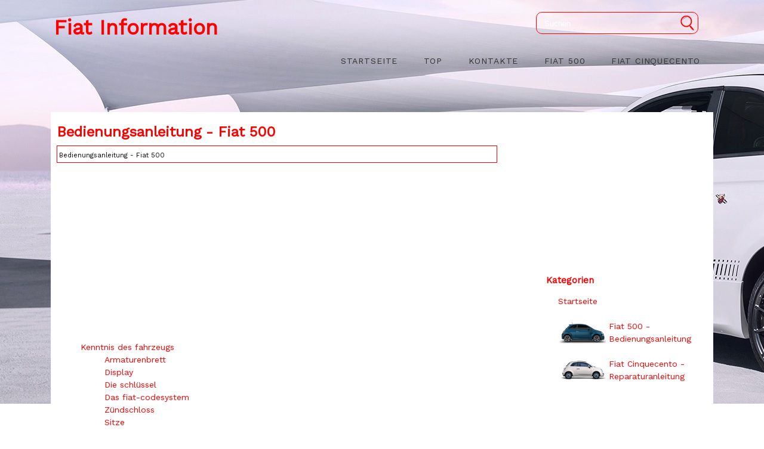

--- FILE ---
content_type: text/html; charset=UTF-8
request_url: https://www.fiatde.com/bedienungsanleitung_fiat_500-1.html
body_size: 3629
content:
<!DOCTYPE html>
<html lang="de-DE">
<head>
<meta charset="UTF-8">
<title>Bedienungsanleitung - Fiat 500</title>
<link href="css/fiauto.css" rel="stylesheet" type="text/css" media="all" />
<meta name="viewport" content="width=device-width, initial-scale=1.0">
<link href="media-queries.css" rel="stylesheet" type="text/css" media="all" />
<link rel="shortcut icon" href="favicon.ico" type="image/x-icon">
</head>
<body>


<div class="container">
<div id="logo">
						<a href="/">Fiat Information</a>
					</div>
                     <div class="search" title="Suchen">
	<form method="get" class="searchform" action="/search.php">
	    <input class="searchbody" value="Suchen" type="text" onblur="if (this.value == '')  {this.value = 'Suchen';}" onfocus="if (this.value == 'Suchen') {this.value = '';}">
    	<input src="images/search.png" class="searchimage" type="image" title="">
    	<div style="clear: both"></div>
	</form>
</div>
				<!-- Nav -->
					<nav id="nav">
						<ul>
							<li><a href="/">Startseite</a></li>
							<li><a href="/top.html">Top</a></li>
							<li><a href="/contacts.html">Kontakte</a></li>
							<li><a href="/bedienungsanleitung_fiat_500-1.html">Fiat 500</a></li>
							<li class="mobno"><a href="/reparaturanleitung_fiat_cinquecento-204.html">Fiat Cinquecento</a></li>
                            <div class="clear"></div>
						</ul>
					</nav>

<div class="clear"></div>
</div>


</div>
<div class="container2">

<div class="myfiat">
<h1>Bedienungsanleitung - Fiat 500</h1>
<div class="wayfia"><div style="font-size:11px; text-decoration:none; margin-top:5px;"> Bedienungsanleitung - Fiat 500</div></div>
<div style="margin:5px 0"><script async src="//pagead2.googlesyndication.com/pagead/js/adsbygoogle.js"></script>
<!-- fiatde.com top adaptiv -->
<ins class="adsbygoogle"
     style="display:block"
     data-ad-client="ca-pub-6106043523774794"
     data-ad-slot="1478845000"
     data-ad-format="auto"></ins>
<script>
(adsbygoogle = window.adsbygoogle || []).push({});
</script></div>
<p><ul><li><a href="/kenntnis_des_fahrzeugs-2.html">Kenntnis des fahrzeugs</a></li><ol><li><a href="/armaturenbrett-3.html">Armaturenbrett</a></li><li><a href="/display-7.html">Display</a></li><li><a href="/die_schl_uuml_ssel-16.html">Die schl&uuml;ssel</a></li><li><a href="/das_fiat_codesystem-20.html">Das fiat-codesystem</a></li><li><a href="/z_uuml_ndschloss-21.html">Z&uuml;ndschloss</a></li><li><a href="/sitze-22.html">Sitze</a></li><li><a href="/kopfst_uuml_tzen-23.html">Kopfst&uuml;tzen</a></li><li><a href="/lenkrad-26.html">Lenkrad</a></li><li><a href="/r_uuml_ckspiegel-27.html">R&uuml;ckspiegel</a></li><li><a href="/manuelle_klimaanlage-31.html">Manuelle klimaanlage</a></li><li><a href="/automatische_klimaanlage-32.html">Automatische klimaanlage</a></li><li><a href="/aussenleuchten-35.html">Aussenleuchten</a></li><li><a href="/scheibenreinigung-36.html">Scheibenreinigung</a></li><li><a href="/dach-39.html">Dach</a></li><li><a href="/verdeck-42.html">Verdeck</a></li><li><a href="/t_uuml_ren-43.html">T&uuml;ren</a></li><li><a href="/elektrische_fensterheber-44.html">Elektrische fensterheber</a></li><li><a href="/kofferraum-45.html">Kofferraum</a></li><li><a href="/gep_auml_cktr_auml_ger_skihalter-46.html">Gep&auml;cktr&auml;ger/ skihalter</a></li><li><a href="/motorhaube-47.html">Motorhaube</a></li><li><a href="/bedienungen-48.html">Bedienungen</a></li><li><a href="/abs_system-55.html">ABS-System</a></li><li><a href="/esc_system_electronic_stability_control_-56.html">ESC-System (Electronic Stability Control)</a></li><li><a href="/itpms_system_indirect_tyre_pressure_monitoring_system_-57.html">iTPMS-System
(indirect Tyre
Pressure
Monitoring System)</a></li><li><a href="/kraftstoffsperr_system-60.html">Kraftstoffsperr system</a></li><li><a href="/parksensoren-61.html">Parksensoren</a></li><li><a href="/start_amp_stopautomatik-62.html">Start&amp;stopautomatik</a></li><li><a href="/auftanken_des_fahrzeugs-65.html">Auftanken des fahrzeugs</a></li><li><a href="/ausstattungen_mit_lpg_anlage-68.html">Ausstattungen mit lpg-anlage</a></li><li><a href="/multimedia-74.html">Multimedia</a></li></ol><li><a href="/sicherheit-98.html">Sicherheit</a></li><ol><li><a href="/insassenschutzsysteme-99.html">Insassenschutzsysteme</a></li><li><a href="/sicherheitsgurte_und_gurtstraffer-100.html">Sicherheitsgurte und gurtstraffer</a></li><li><a href="/kinderschutzsysteme-106.html">Kinderschutzsysteme</a></li><li><a href="/einbau_eines_isofixkindersitzes-110.html">Einbau eines isofixkindersitzes</a></li><li><a href="/zus_auml_tzliches_schutzsystem_srs_airbag-111.html">Zus&auml;tzliches schutzsystem (SRS) - Airbag</a></li></ol><li><a href="/anlassen_und_fahren-114.html">Anlassen und fahren</a></li><ol><li><a href="/anlassen_des_motors-115.html">Anlassen des motors</a></li><li><a href="/handbremse-116.html">Handbremse</a></li><li><a href="/bedienung_des_schaltgetriebes-117.html">Bedienung des schaltgetriebes</a></li><li><a href="/bedienung_des_dualogicgetriebes-118.html">Bedienung des dualogicgetriebes</a></li></ol><li><a href="/im_notfall-124.html">Im notfall</a></li><ol><li><a href="/anlassen_mit_hilfsbatterie-125.html">Anlassen mit hilfsbatterie</a></li><li><a href="/anlassen_durch_abschleppen_anschieben-126.html">Anlassen durch abschleppen, anschieben</a></li><li><a href="/radwechsel-127.html">Radwechsel</a></li><li><a href="/reifen_schnellreparaturkit_fix_amp_go-133.html">Reifen-schnellreparaturkit Fix&amp;Go</a></li><li><a href="/auswechseln_einer_gl_uuml_hlampe-134.html">Auswechseln einer gl&uuml;hlampe</a></li><li><a href="/austausch_der_sicherungen-149.html">Austausch der sicherungen</a></li><li><a href="/aufladen_der_batterie-152.html">Aufladen der batterie</a></li><li><a href="/abschleppen_des_fahrzeugs-153.html">Abschleppen des fahrzeugs</a></li><li><a href="/einhaken_der_abschlepp_ouml_se-154.html">Einhaken der abschlepp&ouml;se</a></li></ol><li><a href="/wartung_und_pflege-155.html">Wartung und pflege</a></li><ol><li><a href="/programmierte_wartung-156.html">Programmierte wartung</a></li><li><a href="/plan_f_uuml_r_die_programmierte_wartung-157.html">Plan f&uuml;r die programmierte wartung</a></li><li><a href="/regelm_auml_ssige_kontrollen-160.html">Regelm&auml;ssige kontrollen</a></li><li><a href="/benutzung_des_fahrzeuges_unter_schweren_bedingungen-161.html">Benutzung des fahrzeuges unter schweren bedingungen</a></li><li><a href="/motorraum-162.html">Motorraum</a></li><li><a href="/kontrolle_der_f_uuml_llst_auml_nde-169.html">Kontrolle der f&uuml;llst&auml;nde</a></li><li><a href="/batterie-173.html">Batterie</a></li><li><a href="/r_auml_der_und_reifen-176.html">R&auml;der und reifen</a></li><li><a href="/scheibenwischer_heckscheibenwischer-177.html">Scheibenwischer heckscheibenwischer</a></li><li><a href="/karosserie-182.html">Karosserie</a></li></ol><li><a href="/technische_daten-186.html">Technische daten</a></li><ol><li><a href="/kenndaten-187.html">Kenndaten</a></li><li><a href="/motor-191.html">Motor</a></li><li><a href="/r_auml_der-192.html">R&auml;der</a></li><li><a href="/reifendruckwerte-193.html">Reifendruckwerte</a></li><li><a href="/winterreifen-194.html">Winterreifen</a></li><li><a href="/gewichte-195.html">Gewichte</a></li><li><a href="/f_uuml_llmengen-196.html">F&uuml;llmengen</a></li><li><a href="/fl_uuml_ssigkeiten_und_schmierstoffe-197.html">Fl&uuml;ssigkeiten und schmierstoffe</a></li><li><a href="/kraftstoffverbrauch_co2_emissionen-198.html">Kraftstoffverbrauch - CO2-Emissionen</a></li><li><a href="/vorschriften_f_uuml_r_die_verschrottung_des_fahrzeugs-199.html">Vorschriften f&uuml;r die verschrottung des fahrzeugs</a></li></ol><li><a href="/hinweise_und_empfehlungen-200.html">Hinweise und empfehlungen</a></li><ol><li><a href="/f_uuml_r_die_personensicherheit-201.html">F&uuml;r die personensicherheit</a></li><li><a href="/f_uuml_r_die_unversehrtheit_des_fahrzeugs-202.html">F&uuml;r die unversehrtheit des fahrzeugs</a></li><li><a href="/zur_vermeidung_von_umweltsch_auml_den-203.html">Zur vermeidung von umweltsch&auml;den</a></li></ol></ul></table></ul><div style="clear:both"></div><div align="center"><script async src="//pagead2.googlesyndication.com/pagead/js/adsbygoogle.js"></script>
<!-- fiatde.com bot 728x90 -->
<ins class="adsbygoogle"
     style="display:block"
     data-ad-client="ca-pub-6106043523774794"
     data-ad-slot="1039861307"
     data-ad-format="auto"></ins>
<script>
(adsbygoogle = window.adsbygoogle || []).push({});
</script></div>
<hr>
<div style="width: 47%; margin:1%; float:left">
</div>
<div style="width: 47%; margin:1%; float:left">
<h5 style="margin:5px 0"><a href="kenntnis_des_fahrzeugs-2.html" style="text-decoration:none"><img src="images/next.png" alt="" border="0" style="float:right; margin-left:3px;"><span>Kenntnis des fahrzeugs</span></a></h5>
    ...
   </p></div>
<div style="clear:both"></div><div style="margin-top:0px;">
   <h5 style="margin:5px 0">Siehe auch:</h5><p><a href="sto_szlig_d_auml_mpfer_hinten_aus_und_einbauen-297.html"><span>Sto&szlig;d&auml;mpfer hinten aus-und einbauen</span></a><br>
   Ausbau

	Stellung der Hinterr&auml;der zur Radnabe mit Farbe kennzeichnen. Dadurch 
	kann das ausgewuchtete Rad wieder in derselben Position montiert werden. 
	Radschrauben bei auf dem Boden stehendem Fahrzeug l&ouml;sen. Fahrzeug hinten 
	aufbocken und Hinterr&auml;der abnehmen.
	L&auml;ngsle ...
   </p></div>
<script>
// <!--
document.write('<iframe src="counter.php?id=1" width=0 height=0 marginwidth=0 marginheight=0 scrolling=no frameborder=0></iframe>');
// -->

</script>
</p>
</div>
<div class="rightfia">
<div><script async src="//pagead2.googlesyndication.com/pagead/js/adsbygoogle.js"></script>
<!-- fiatde.com 300x250 graf-text -->
<ins class="adsbygoogle"
     style="display:inline-block;width:300px;height:250px"
     data-ad-client="ca-pub-6106043523774794"
     data-ad-slot="5765751981"></ins>
<script>
(adsbygoogle = window.adsbygoogle || []).push({});
</script></div>
<h4>Kategorien</h4>
<ul>
<li><a href="/">Startseite</a></li>
<br>
<img style="float: left; margin:0px 5px 0px 0px;" src="images/333.png"></img><li><a href="/bedienungsanleitung_fiat_500-1.html">Fiat 500 - Bedienungsanleitung</a></li>
<br>
<img style="float: left; margin:0px 5px 0px 0px;" src="images/111.png"><li><a href="/reparaturanleitung_fiat_cinquecento-204.html">Fiat Cinquecento - Reparaturanleitung</a></li>

</ul>
<div style="margin:10px 0 0 20px"><!--LiveInternet counter--><script type="text/javascript">
document.write('<a href="//www.liveinternet.ru/click" '+
'target="_blank"><img src="//counter.yadro.ru/hit?t24.2;r'+
escape(document.referrer)+((typeof(screen)=='undefined')?'':
';s'+screen.width+'*'+screen.height+'*'+(screen.colorDepth?
screen.colorDepth:screen.pixelDepth))+';u'+escape(document.URL)+
';h'+escape(document.title.substring(0,150))+';'+Math.random()+
'" alt="" title="" '+
'border="0" width="88" height="15"><\/a>')
</script><!--/LiveInternet-->
&nbsp;
<!--LiveInternet counter--><script type="text/javascript">
document.write('<a href="//www.liveinternet.ru/click;English_Auto_Manuals" '+
'target="_blank"><img src="//counter.yadro.ru/hit;English_Auto_Manuals?t24.1;r'+
escape(document.referrer)+((typeof(screen)=='undefined')?'':
';s'+screen.width+'*'+screen.height+'*'+(screen.colorDepth?
screen.colorDepth:screen.pixelDepth))+';u'+escape(document.URL)+
';h'+escape(document.title.substring(0,150))+';'+Math.random()+
'" alt="" title="" '+
'border="0" width="88" height="15"><\/a>')
</script><!--/LiveInternet--></div>
</div>
<div class="clear"></div>


</div>
<footer id="footer"><div class="container">Copyright www.fiatde.com | Fiat 500 und Cinquecento Betriebsanleitungen</div></footer>
</body>

--- FILE ---
content_type: text/html; charset=utf-8
request_url: https://www.google.com/recaptcha/api2/aframe
body_size: 251
content:
<!DOCTYPE HTML><html><head><meta http-equiv="content-type" content="text/html; charset=UTF-8"></head><body><script nonce="MaRuz98pLy-InPuOTXE_1Q">/** Anti-fraud and anti-abuse applications only. See google.com/recaptcha */ try{var clients={'sodar':'https://pagead2.googlesyndication.com/pagead/sodar?'};window.addEventListener("message",function(a){try{if(a.source===window.parent){var b=JSON.parse(a.data);var c=clients[b['id']];if(c){var d=document.createElement('img');d.src=c+b['params']+'&rc='+(localStorage.getItem("rc::a")?sessionStorage.getItem("rc::b"):"");window.document.body.appendChild(d);sessionStorage.setItem("rc::e",parseInt(sessionStorage.getItem("rc::e")||0)+1);localStorage.setItem("rc::h",'1763545138049');}}}catch(b){}});window.parent.postMessage("_grecaptcha_ready", "*");}catch(b){}</script></body></html>

--- FILE ---
content_type: text/css
request_url: https://www.fiatde.com/css/fiauto.css
body_size: 836
content:
@import url('https://fonts.googleapis.com/css?family=Work+Sans');
html {

}
body {	margin:0;
	padding:0;	font-family: 'Work Sans', sans-serif;
	line-height: 1.5;

	font-size: 14px;
	background:url('../images/Fiat-500.jpg') no-repeat #fff;
}




p {

}

a{
    color: #ff0000;	text-decoration:none;
}
a:hover{	color: #ff0000;	text-decoration:none;
}



h1{
	font-size:24px;
	color: #ff0000;
	margin:5px 0;
}


h2{	font-size:21px;	color: #ff0000;
}

h3{	font-size:18px;
	color: #ff0000;

}


h4{	font-size:15px;
	color: #ff0000;
	padding-left:20px;
	margin:5px 0;
}

.clear{	clear:both;}

.container {
    margin-left: auto;
    margin-right: auto;
    width: 1100px;
}

.container2 {
    margin:50px auto 0;
    width: 1100px;
    background:#fff;
    padding:10px 0 0 10px;
}

#logo {
    float:left;
}

#logo a {
    display: block;
    text-decoration: none;
    font-size: 2.5em;
    font-weight: 600;
    margin-top:20px;
}

#nav {
    float:right;

}

ol, ul {
    list-style: none;
}

#nav > ul > li {
    float: left;
}

#nav > ul > li > a, #nav > ul > li > span {
    display: block;
    margin-top:10px;
    margin-left: 0.7em;
    padding: 0.80em 1.2em;
    letter-spacing: 0.06em;
    text-decoration: none;
    text-transform: uppercase;
    font-size: 1em;
    outline: 0;
    color: #333;
}

#nav ul li a:hover{
    color: #ff0000;
}

.myfiat{	width:738px;
	float:left;}
.rightfia{	width:300px;
	float:right;}

.wayfia{	border: 1px solid #ff0000;
	padding:3px;}

footer, #footer{    background:#ff0000;
    padding:10px 0;
    color:#fff;}



.search{
	float:right;
	margin:20px 20px 0 100px;

}

.searchform{
	height:25px;
	margin:0px;
	padding:5px;
	border:1px solid #ff0000;
	border-radius:10px;
	width:260px;
}

.searchbody{
	color:#fff;
	float:left;
	height:23px;
	width:calc(100% - 34px);
	background: none;
	border: 0;
	margin: 0;
	outline: none;
	padding: 2px 0 0 8px;
	line-height:1;
	vertical-align: top;

}

.searchimage{
	float:right;
	padding:0;
	background: #none;
	border-radius:0 0px 0px 0;
	height:25px;
	width:25px;
	align:right;
}

tr, td { padding:5px; }





--- FILE ---
content_type: text/css
request_url: https://www.fiatde.com/media-queries.css
body_size: 492
content:
@media screen and (max-width: 768px) {
.container, .container2 {    width: 98%;
    margin:0 auto;}

.container2 {
    padding: 0% 1%;
}

ul, ol{
	padding-left:20px;
}

#logo a {
    display: block;
    text-decoration: none;
    font-size: 18px;
    font-weight: 600;
    margin-top: 3px;
}

.search {
    float: right;
    margin: 5px 5px 0 0px;
    width: calc(100% - 200px);
    max-width:250px;
}

.searchform {
    height: 14px;
    margin: 0px;
    padding: 5px;
    border: 1px solid #ff0000;
    border-radius: 6px;
    width: calc(100% - 12px);
}

.searchbody {
    color: #fff;
    float: left;
    height: 14px;
    width: calc(100% - 20px);
    background: none;
    border: 0;
    margin: 0;
    outline: none;
    padding: 0px 0 0 0px;
    line-height: 1;
    vertical-align: top;
}

.searchimage {
    height: 14px;
    width: 14px;
}

.myfiat, .rightfia {
    float: none;
    width: 98%;
    clear:both;
    padding:1% 1%;
}
#nav {	margin:5px 0;
	width: 100%;
	overflow: hidden;
	float:left;
	height:31px;
	text-align: left;
}

#nav ul {
    margin:0;
    padding-left:0;
    height:31px;
}

#nav ul li a {
    font-size: 14px;
    margin:0;
    padding:5px;
}



.myfiat img{
	max-width:100%;
	height:auto;
}

.mobno{	display:none;}

h1 {
    font-size: 16px;
    margin: 5px 0;
}


}